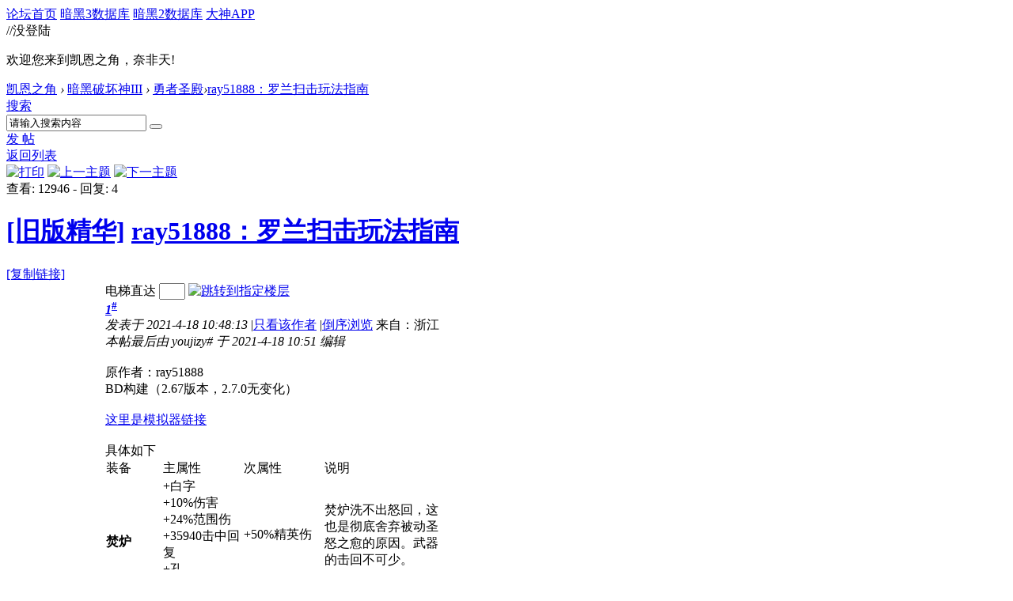

--- FILE ---
content_type: text/html; charset=gbk
request_url: https://bbs.d.163.com/forum.php?mod=viewthread&tid=173924901&extra=page%3D1
body_size: 15706
content:
<!DOCTYPE html>
<html>
<head>
<script src="//bbs.16163.com/static/js/gray.js" type="text/javascript"></script>
<meta http-equiv="Content-Type" content="text/html; charset=gbk" />
<title>ray51888：罗兰扫击玩法指南_勇者圣殿_凯恩之角_暗黑破坏神论坛 -  Powered by Discuz!</title>
<link href="https://bbs.d.163.com/forum.php?mod=viewthread&tid=173924901" rel="canonical" /><meta name="keywords" content="暗黑4,暗黑破坏神4,暗黑4测试,暗黑4心得,暗黑4装备,暗黑4国服,暗黑4论坛,暗黑破坏神4中文论坛,Diablo4,暗黑3,暗黑破坏神3,暗黑3国服,Diablo3,夺魂之镰,暗黑3心得,暗黑3装备,暗黑3论坛,暗黑破坏神3中文论坛,暗黑2,暗黑破坏神2,diablo2,暗黑2装备,暗黑2心得,暗黑2视频,暗黑2下载,毁灭之王,暗黑破坏神2中文论坛" />
<meta name="description" content="凯恩之角是暗黑破坏神官方合作中文网站，提供暗黑破坏神4资讯、暗黑破坏神4攻略、暗黑破坏神4视频、暗黑破坏神3下载、暗黑破坏神3视频、暗黑破坏神3资讯、暗黑破坏神3攻略、暗黑破坏神2资讯、暗黑破坏神2攻略、暗黑破坏神2视频、暗黑破坏神2下载,并极具凝聚力的暗黑玩家社区。D.163.COM " />
<meta name="generator" content="Discuz! X3.3" />
<meta name="author" content="Discuz! Team and Comsenz UI Team" />
<meta name="copyright" content="2001-2012 Comsenz Inc." />
<meta name="MSSmartTagsPreventParsing" content="True" />
<meta http-equiv="MSThemeCompatible" content="Yes" />
<base href="https://bbs.d.163.com/" /><link rel="stylesheet" type="text/css" href="data/cache/style_4_common.css?W34" /><link rel="stylesheet" type="text/css" href="data/cache/style_4_forum_viewthread.css?W34" /><script type="text/javascript">var STYLEID = '4', STATICURL = 'static/', IMGDIR = './template/d3/images', VERHASH = 'W34', charset = 'gbk', discuz_uid = '0', cookiepre = 'd3_2132_', cookiedomain = '', cookiepath = '/', showusercard = '1', attackevasive = '0', disallowfloat = 'login|newthread|reply|viewwarning|tradeorder|usergroups', creditnotice = '', defaultstyle = '', REPORTURL = 'aHR0cDovL2Jicy5kLjE2My5jb20vZm9ydW0ucGhwP21vZD12aWV3dGhyZWFkJnRpZD0xNzM5MjQ5MDEmZXh0cmE9cGFnZSUzRDE=', SITEURL = 'https://bbs.d.163.com/', JSPATH = 'static/js/';</script>
<script src="static/js/common.js?W34" type="text/javascript"></script>
<meta name="application-name" content="凯恩之角_暗黑破坏神论坛" />







<meta name="msapplication-tooltip" content="凯恩之角_暗黑破坏神论坛" />














<meta name="msapplication-task" content="name=论坛;action-uri=https://bbs.d.163.com/forum.php;icon-uri=https://bbs.d.163.com/./template/d3/images/bbs.ico" />














<link rel="archives" title="凯恩之角_暗黑破坏神论坛" href="https://bbs.d.163.com/archiver/" />














<script src="static/js/forum.js?W34" type="text/javascript"></script>














    <link rel="stylesheet" href="/template/d3/css/normalize.css"/>







     <link rel="stylesheet" id="css_d3" type="text/css" href="template/d3/common/d3.css?W34" />









<script src="//img1.cache.netease.com/game/classes/js/jquery-1.8.3.min.js" type="text/javascript"></script>







<script type="text/javascript">







window['\u0024j'] = jQuery.noConflict();







</script>







<!-- // <script src="https://img3.cache.netease.com/game/diablo3/bbs/sign/sigv0730.js" type="text/javascript" type="text/javascript"></script> -->







    <script src="/template/d3/js/transform.min.js" type="text/javascript" type="text/javascript"></script>






























    <link rel="stylesheet" href="/template/d3/css/sigv0807.css" />






<!-- <script src="https://img3.cache.netease.com/game/diablo3/bbs/sign/transform0721.js" type="text/javascript" type="text/javascript"></script> -->







<!--[if IE 6]>







<script src="template/d3/js/png.js" type="text/javascript" type="text/javascript"></script>







<link rel="stylesheet" id="css_ie6" type="text/css" href="template/d3/common/ie6.css" />







<script type="text/javascript">DD_belatedPNG.fix('.fl_icn_g img,.bott_line,.fl_tb img,#hd .avt a');







//,.ntc_l,.er,.pn,.oshr,#diy-tg,#diy-tg_menu,#nv li,#nv li.a,#nv li a:hover,#mu ul,#scrolltop,#uhd .mn,.tb .o,tbx .a,.xl ol,#toptb,.pm,.pmt,.pmd,.pmo,.passlevel,.bac







</script>







<![endif]-->





<script>
jQuery(function($){
$('.J_login').click(function(){
if(!iPlayLogin.loginTool.isLogin()){
            iPlayLogin.loginTool.loginShake()
        }
        return false;
})
})
</script>









</head><body id="nv_forum" class="pg_viewthread" onkeydown="if(event.keyCode==27) return false;"><input type="hidden" value="1a6f4374" id="FORMHASH">
<div id="ntesNavFixdwrap"></div>
<script src="/template/d3/js/ntes_bbssitenav_2016.js?W34" type="text/javascript"></script>
<script src="https://g.166.net/opd/latest/d3-bbs-navlogin/nav.min.js?W34" type="text/javascript"></script>
<script>
;(function(){
var temp = iPlayLogin.loginTool.isLogin();
iPlayLogin.ready = true;
iPlayLogin.tools.myEvent.addEvent(iPlayLogin.constant.EVENTNAME.UC_INFO_SUC,function(e,res){
    if(!temp){
        location.reload();
    }
});
})();
</script>
<div id="main" class="g-wrap">
<div class="footerbg">






<div id="append_parent"></div><div id="ajaxwaitid"></div>






















<div id="qmenu_menu" class="quick_btn blk" style="display: none;">














<div class="ptm pbw hm">







请 <a href="javascript:;" class="xi2" onclick="lsSubmit()"><strong>登录</strong></a> 后使用快捷导航<br />没有帐号？<a href="member.php?mod=register" class="xi2 xw1">注册网易通行证</a>







</div>














</div>







<div id="hd">
        <a href="//d.163.com" id="returnd3" target="_blank" title="凯恩之角"></a>
<s class="d3logo"></s>
 <a href="https://i.play.163.com/?from=db3_2" class="btn-donwload-client-msg" target="_blank"><s></s></a>
<a href="javascript:;" id="ToTopTo" onclick="document.documentElement.scrollTop = document.body.scrollTop=0;" target="_self" class="totop"></a>




<div class="wp">
<div class="hdc cl">

</div>

</div>
















</div>





<div id="wp" class="wp">



    <div id="bbsbody">
<div class="d3navs">
<div class="c">
<div class="ccl">
<a href="//bbs.d.163.com/"><span>论坛首页</span><s></s></a>
<a href="https://d.163.com/db/cn" target="_blank"><span>暗黑3数据库</span><s></s></a>
<a href="https://d.163.com/diablo2/#/" target="_blank"><span>暗黑2数据库</span><s></s></a>
<a href="https://u.ds.163.com/a/?action=circle&amp;tab=game&amp;squareId=678f9580659ccd410b712e44&amp;utm_source=d163site" target="_blank"><span>大神APP</span><s></s></a>
</div>
<div class="ccr">
  //没登陆
<p class="text">
欢迎您来到凯恩之角，奈非天!
<a href="javascript:;" target="_self" class="J_login" id="DENGLU"></a>
</p>
</div>
</div>
<s class="bg"></s>
</div>

<div class="g-seru g-forum-seru">
<div class="seruinc clearfix">
<div class="mianbaoxie">
<a href="./" class="nvhm">凯恩之角</a> <em>&rsaquo;</em> <a href="forum.php?gid=207">暗黑破坏神III</a> <em>&rsaquo;</em> <a href="forum-350-1.html">勇者圣殿</a><em>&rsaquo;</em><a href="forum.php?mod=viewthread&amp;tid=173924901">ray51888：罗兰扫击玩法指南</a>
</div><div
  id="scbar"
  class="sear-wrap "
>
  <form
    id="scbar_form"
    method="post"
    autocomplete="off"
    onsubmit="searchFocus($('scbar_txt'))"
    action="search.php?searchsubmit=yes"
    target="_blank"
  >
    <input type="hidden" name="mod" id="scbar_mod" value="search" />
    <input type="hidden" name="formhash" value="1a6f4374" />
    <input type="hidden" name="srchtype" value="title" />
    <input type="hidden" name="srhfid" value="350" />
    <input
      type="hidden"
      name="srhlocality"
      value="forum::viewthread"
    />
        <div class="m-searinp">
      <script>
        function showMenuSearch(id) {
          var menuObj = document.getElementById(id + "_menu");
          menuObj.style.display = "block";
          menuObj.onmouseout = function () {
            menuObj.style.display = "none";
          };
          menuObj.onmouseover = function () {
            menuObj.style.display = "block";
          };
        }
      </script>
      <div class="sear-type">
        <a
          href="javascript:;"
          id="scbar_type"
          class="showmenu"
          hidefocus="true"
          onclick="showMenuSearch(this.id)"
          >搜索</a
        >
        <s></s>
        <ul id="scbar_type_menu" class="p_pop" style="display: none">
          
<li>
  <a href="javascript:;" rel="curforum" fid="350"
    >本版</a
  >
</li>

<li><a href="javascript:;" rel="user">用户</a></li>
        </ul>
      </div>
      <div class="searinp">
        <span
          ><input
            type="text"
            name="srchtxt"
            id="scbar_txt"
            value="请输入搜索内容"
            autocomplete="off"
            x-webkit-speech
            speech
        /></span>
        <a id="A1" class="sousuo" onclick="fOnSearchClick()"
          ><button
            type="submit"
            name="searchsubmit"
            id="scbar_btn"
            sc="1"
            class="pn pnc"
            value="true"
          ></button
        ></a>
        <s></s>
      </div>
      <div id="scbar_hot"></div>
      <script>
        var scbar_txt = document.getElementById("scbar_txt");
        scbar_txt.onfocus = function () {
          scbar_txt.placeholder = "";
          scbar_txt.value = "";
        };

        // add search event listener
        var fOnSearchClick = function () {
          var keyword = scbar_txt.value;
          // add ns stats
          ns("send", "event", {
            eventCategory: "main_index",
            eventAction: "clk_Search",
            eventLabel: keyword,
            transport: "beacon",
          });
        };
      </script>
    </div>
  </form>
</div>

<script type="text/javascript">
  initSearchmenu("scbar", "");
</script>
</div>
<a class="postnewthread" href="forum.php?mod=post&amp;action=newthread&amp;fid=350"></a>
<div class="forum-fun">
<div class="forum-fun-btn">
<a href="javascript:;" id="newspecial" onmouseover="$('newspecial').id = 'newspecialtmp';this.id = 'newspecial';showMenu({'ctrlid':this.id})" onclick="showWindow('newthread', 'forum.php?mod=post&action=newthread&fid=350')"><span>发 帖</span></a></div>
<span class="backpgs"><a href="forum-350-1.html">返回列表</a></span>
<div id="fd_page_top" class="fd_page_top"></div>
</div>

<s class="bg"></s>
</div>


<script type="text/javascript">var fid = parseInt('350'), tid = parseInt('173924901');</script>

<script src="static/js/forum_viewthread.js?W34" type="text/javascript"></script>
<script type="text/javascript">zoomstatus = parseInt(1);var imagemaxwidth = '800';var aimgcount = new Array();</script>


<div id="ct" class="wp cl">


<div id="postlist" class="pl bm">
<div class="postHead">
<div class="postHead-r">
<div class="hm2">
<a href="forum.php?mod=viewthread&amp;action=printable&amp;tid=173924901" title="打印" target="_blank"><img src="./template/d3/images/print.png" alt="打印" class="vm" /></a>
<a href="forum.php?mod=redirect&amp;goto=nextoldset&amp;tid=173924901" title="上一主题"><img src="./template/d3/images/thread-prev.png" alt="上一主题" class="vm" /></a>
<a href="forum.php?mod=redirect&amp;goto=nextnewset&amp;tid=173924901" title="下一主题"><img src="./template/d3/images/thread-next.png" alt="下一主题" class="vm" /></a>
</div>
<div class="hm">
<span class="xg1">查看:</span> <span class="xi1">12946</span><span class="pipe"> - </span><span class="xg1">回复:</span> <span class="xi1">4</span>
</div>

</div>
<div class="postHead-l vwthd">
<h1 class="ts h1">
<a href="forum.php?mod=forumdisplay&amp;fid=350&amp;filter=typeid&amp;typeid=898">[旧版精华]</a>
<a href="forum.php?mod=viewthread&amp;tid=173924901" id="thread_subject">ray51888：罗兰扫击玩法指南</a>
</h1>
<span class="xg1">
<a href="forum.php?mod=viewthread&amp;tid=173924901" onclick="return copyThreadUrl(this)" title="您的朋友访问此链接后，您将获得相应的积分奖励">[复制链接]</a>
</span>
</div>
</div>


<div class="line_color"></div><div id="post_204481186">

<table id="pid204481186" summary="pid204481186" cellspacing="0" cellpadding="0" >

<tr>

<td class="pls  admin_bgs2 admin_bgld" rowspan="2">


<div class="m-post-inc ">


 



<div class="pi_head">


<div class="avatar" onmouseover="showauthor(this, 'userinfo204481186')"><a href="space-uid-2560864.html" target="_blank"><img src="https://bbs-uc.d.163.com/avatar.php?uid=2560864&size=middle" /></a></div>

<div class="headtitle">
<a href="home.php?mod=spacecp&amp;ac=usergroup&amp;gid=3" target="_blank"><font color="#0099CC">版主</font></a>

<a href="home.php?mod=spacecp&amp;ac=usergroup&amp;gid=3" target="_blank" class="lvs"><img src="data/attachment/common/ec/common_3_usergroup_icon.png" alt="" class="vm" /></a>
</div>



 
<div class="headborder"></div>

</div>

<div class="p_pop blk bui" id="userinfo204481186" style="display: none; margin-top: -11px;">

<div class="m z">

<div id="userinfo204481186_ma"></div>


</div>

<div class="i y">

<div>

<strong><a href="space-uid-2560864.html" target="_blank" class="xi2">youjizy#</a></strong>


<em>当前离线</em>


</div>

<dl class="cl"></dl>

<div class="imicn">



<a href="home.php?mod=space&amp;uid=2560864&amp;do=profile" target="_blank" title="查看详细资料"><img src="./template/d3/images/userinfo.gif" alt="查看详细资料" /></a>



</div>

<div id="avatarfeed"><span id="threadsortswait"></span></div>

</div>

</div>

<div class="new_pi">
<div class="authi"><a href="space-uid-2560864.html" target="_blank" class="xw1">youjizy#</a>



</div>
<p class="p p1">帖子：<span>2768</span><p class="p">符文：<span>12520</span></p>
</div>










<span class="clb"></span>




<div class="m-dedals">
<a href="home.php?mod=medal"><img id="md_204481186_322" src="static/image/common/2509101457387cceec2b38bf749b.gif" onmouseover="showMenu({'ctrlid':this.id, 'menuid':'md_322_menu', 'pos':'12!'})" /><img id="md_204481186_342" src="static/image/common/251030105900892805240a055913.gif" onmouseover="showMenu({'ctrlid':this.id, 'menuid':'md_342_menu', 'pos':'12!'})" /><img id="md_204481186_285" src="static/image/common/2102191528327f6e767d7411fb83.gif" onmouseover="showMenu({'ctrlid':this.id, 'menuid':'md_285_menu', 'pos':'12!'})" /><img id="md_204481186_294" src="static/image/common/2109271549061355f9a6e4a19838.gif" onmouseover="showMenu({'ctrlid':this.id, 'menuid':'md_294_menu', 'pos':'12!'})" /><img id="md_204481186_312" src="static/image/common/2205201300419cbc0381c56c16d3.gif" onmouseover="showMenu({'ctrlid':this.id, 'menuid':'md_312_menu', 'pos':'12!'})" /><img id="md_204481186_276" src="static/image/common/1912271629304501a96535aaaf6f.gif" onmouseover="showMenu({'ctrlid':this.id, 'menuid':'md_276_menu', 'pos':'12!'})" /><img id="md_204481186_177" src="static/image/common/d3china.gif" onmouseover="showMenu({'ctrlid':this.id, 'menuid':'md_177_menu', 'pos':'12!'})" /><img id="md_204481186_53" src="static/image/common/d3d1.gif" onmouseover="showMenu({'ctrlid':this.id, 'menuid':'md_53_menu', 'pos':'12!'})" /><img id="md_204481186_52" src="static/image/common/d3d2.gif" onmouseover="showMenu({'ctrlid':this.id, 'menuid':'md_52_menu', 'pos':'12!'})" /><img id="md_204481186_148" src="static/image/common/d3d3.gif" onmouseover="showMenu({'ctrlid':this.id, 'menuid':'md_148_menu', 'pos':'12!'})" /><img id="md_204481186_43" src="static/image/common/d3gold.gif" onmouseover="showMenu({'ctrlid':this.id, 'menuid':'md_43_menu', 'pos':'12!'})" /><img id="md_204481186_343" src="static/image/common/25110417373583650bce0a8b4838.gif" onmouseover="showMenu({'ctrlid':this.id, 'menuid':'md_343_menu', 'pos':'12!'})" /><img id="md_204481186_299" src="static/image/common/220118124229796ce9e8eadcfd53.gif" onmouseover="showMenu({'ctrlid':this.id, 'menuid':'md_299_menu', 'pos':'12!'})" /><img id="md_204481186_214" src="static/image/common/1601081549101d6a73a817bc4fd6.gif" onmouseover="showMenu({'ctrlid':this.id, 'menuid':'md_214_menu', 'pos':'12!'})" /><img id="md_204481186_327" src="static/image/common/2509181554374fe5ae2d7c1f8905.jpg" onmouseover="showMenu({'ctrlid':this.id, 'menuid':'md_327_menu', 'pos':'12!'})" /><img id="md_204481186_242" src="static/image/common/16042020552788a4ca014c6ff6e9.gif" onmouseover="showMenu({'ctrlid':this.id, 'menuid':'md_242_menu', 'pos':'12!'})" /><img id="md_204481186_182" src="static/image/common/cain.png" onmouseover="showMenu({'ctrlid':this.id, 'menuid':'md_182_menu', 'pos':'12!'})" /><img id="md_204481186_37" src="static/image/common/d3cf.gif" onmouseover="showMenu({'ctrlid':this.id, 'menuid':'md_37_menu', 'pos':'12!'})" /><img id="md_204481186_21" src="static/image/common/d3diablo.gif" onmouseover="showMenu({'ctrlid':this.id, 'menuid':'md_21_menu', 'pos':'12!'})" /><img id="md_204481186_38" src="static/image/common/d3xz.gif" onmouseover="showMenu({'ctrlid':this.id, 'menuid':'md_38_menu', 'pos':'12!'})" /><img id="md_204481186_56" src="static/image/common/d3th.gif" onmouseover="showMenu({'ctrlid':this.id, 'menuid':'md_56_menu', 'pos':'12!'})" /><img id="md_204481186_57" src="static/image/common/d3dz.gif" onmouseover="showMenu({'ctrlid':this.id, 'menuid':'md_57_menu', 'pos':'12!'})" /><img id="md_204481186_302" src="static/image/common/220208112828c6d556a4b22eef47.gif" onmouseover="showMenu({'ctrlid':this.id, 'menuid':'md_302_menu', 'pos':'12!'})" /><img id="md_204481186_291" src="static/image/common/21062110591961bd012f5b419942.gif" onmouseover="showMenu({'ctrlid':this.id, 'menuid':'md_291_menu', 'pos':'12!'})" /><img id="md_204481186_300" src="static/image/common/2201181248255ab53639c4c536f9.gif" onmouseover="showMenu({'ctrlid':this.id, 'menuid':'md_300_menu', 'pos':'12!'})" /></a>
</div>
</div>





</td>

<td class="plc">

<div class="pi pii">

<div id="fj" class="y">

<label class="z">电梯直达</label>

<input type="text" class="px p_fre z" size="2" onkeyup="$('fj_btn').href='forum.php?mod=redirect&ptid=173924901&authorid=0&postno='+this.value" onkeydown="if(event.keyCode==13) {window.location=$('fj_btn').href;return false;}" title="跳转到指定楼层" />

<a href="javascript:;" id="fj_btn" class="z" title="跳转到指定楼层"><img src="./template/d3/images/fj_btn.png" alt="跳转到指定楼层" class="vm" /></a>

</div>


<strong>

<a href="forum.php?mod=viewthread&tid=173924901"  id="postnum204481186" onclick="setCopy(this.href, '帖子地址复制成功');return false;"><em>1</em><sup>#</sup></a>

</strong>


<div class="pti">

<div class="pdbt">


</div>

<div class="authi">


<em id="authorposton204481186">发表于 2021-4-18 10:48:13</em>


<span class="pipe">|</span><a href="forum.php?mod=viewthread&amp;tid=173924901&amp;page=1&amp;authorid=2560864" rel="nofollow">只看该作者</a>


<span class="pipe">|</span><a href="forum.php?mod=viewthread&amp;tid=173924901&amp;extra=page%3D1&amp;ordertype=1">倒序浏览</a>


<span> 来自：浙江</span>
</div>

</div>
</div><div class="pct">
<style type="text/css">.pcb{margin-right:0}</style><div class="pcb">



<div class="t_fsz">


<table cellspacing="0" cellpadding="0"><tr><td class="t_f" id="postmessage_204481186">


<i class="pstatus"> 本帖最后由 youjizy# 于 2021-4-18 10:51 编辑 </i><br />
<br />
原作者：ray51888<br />
<div align="center"><div align="left">BD构建（2.67版本，2.7.0无变化）</div></div><br />
<a href="https://www.d3planner.com/375770098" target="_blank">这里是模拟器链接</a><br />
<br />
具体如下<br />
<table cellspacing="0" class="t_table" ><tr><td width="70">装备</td><td width="100">主属性</td><td width="100">次属性</td><td width="150">说明</td></tr><tr><td width="70"><img id="aimg_ZFWVv" onclick="zoom(this, this.src, 0, 0, 0)" class="zoom" width="68" height="132" src="https://ptr.d3planner.com/webgl/icons/3478299124" border="0" alt="" /><br />
<strong>焚炉</strong></td><td width="100">+白字<br />
+10%伤害<br />
+24%范围伤<br />
+35940击中回复<br />
+孔<br />
<br />
</td><td width="100">+50%精英伤</td><td width="150">焚炉洗不出怒回，这也是彻底舍弃被动圣怒之愈的原因。武器的击回不可少。</td></tr><tr><td width="70"><img id="aimg_rFd0U" onclick="zoom(this, this.src, 0, 0, 0)" class="zoom" width="68" height="132" src="https://ptr.d3planner.com/webgl/icons/3389945908" border="0" alt="" /><br />
<strong>不破之钢</strong></td><td width="100">+1000力量<br />
+1000体能<br />
+10%暴击<br />
+8%冷却</td><td width="100">+210物理抗性<br />
+125%增伤特效</td><td width="150">盾牌无法洗出范围伤和技能上，此位置出冷却最优，建议8%冷却身上要出满3条</td></tr><tr><td width="70"><img id="aimg_b086l" onclick="zoom(this, this.src, 0, 0, 0)" class="zoom" width="68" height="132" src="https://ptr.d3planner.com/webgl/icons/3398872194" border="0" alt="" /><br />
<strong>罗兰之面</strong></td><td width="100">+1000力量<br />
+6%暴击<br />
+15%横扫伤害</td><td width="100">+210物理抗性<br />
+2拾取范围</td><td width="150"><br />
</td></tr><tr><td width="70"><img id="aimg_N9DSp" onclick="zoom(this, this.src, 0, 0, 0)" class="zoom" width="68" height="132" src="https://ptr.d3planner.com/webgl/icons/858028682" border="0" alt="" /><br />
<strong>罗兰之覆</strong></td><td width="100">+650力量<br />
+130全抗<br />
+20%范围伤<br />
+8%冷却<br />
<br />
</td><td width="100">+球回<br />
+2拾取范围</td><td width="150">肩膀自带力量全抗，建议留全抗增加硬减伤。</td></tr><tr><td width="70"><img id="aimg_IBaus" onclick="zoom(this, this.src, 0, 0, 0)" class="zoom" width="68" height="132" src="https://ptr.d3planner.com/webgl/icons/3690790308" border="0" alt="" /><br />
<strong>罗兰之握</strong></td><td width="100">+20%范围伤<br />
+10%暴击<br />
+50%爆伤<br />
+8%冷却</td><td width="100">+210物理抗性<br />
+2拾取范围</td><td width="150">建议手套出冷却，否则第三条冷却只能在戒指位找，会损失范围伤</td></tr><tr><td width="70"><img id="aimg_liNo1" onclick="zoom(this, this.src, 0, 0, 0)" class="zoom" width="68" height="132" src="http://ok.166.net/cain-corner/diablo3db/49513/cn/items/pants_unique_swashbucklerpants.png" border="0" alt="" /><br />
<strong>克里森船长的推裤</strong></td><td width="100">+650力量<br />
+650体能<br />
+130全抗</td><td width="100">+7725消灭生命恢复<br />
+2拾取范围</td><td width="150"><br />
</td></tr><tr><td width="70"><img id="aimg_R8i38" onclick="zoom(this, this.src, 0, 0, 0)" class="zoom" width="68" height="132" src="https://ptr.d3planner.com/webgl/icons/203870299" border="0" alt="" /><br />
<strong>罗兰之步</strong></td><td width="100">+650力量<br />
+650体能<br />
+130全抗<br />
+15%横扫伤害</td><td width="100">+球回<br />
+2拾取范围</td><td width="150"><br />
</td></tr><tr><td width="70"><img id="aimg_bg3jB" onclick="zoom(this, this.src, 0, 0, 0)" class="zoom" width="68" height="132" src="http://ok.166.net/cain-corner/diablo3db/49513/cn/items/p1_chest_m_hvy_norm_set_01_diff.png" border="0" alt="" /><br />
<strong>罗兰之胸</strong></td><td width="100">+650力量<br />
+130全抗<br />
+11%精英减伤<br />
<br />
</td><td width="100">+7%近战减伤<br />
+7%远程减伤</td><td width="150"><br />
</td></tr><tr><td width="70"><img id="aimg_TfbTN" onclick="zoom(this, this.src, 0, 0, 0)" class="zoom" width="68" height="132" src="https://ptr.d3planner.com/webgl/icons/2706519016" border="0" alt="" /><br />
<strong>力士护腕</strong></td><td width="100">+20%火焰伤害<br />
+650力量<br />
+11975击中生命恢复<br />
+6%暴击<br />
<br />
</td><td width="100">+210物理抗性<br />
+30%特效</td><td width="150">为数不多的出击回部位，建议出击回</td></tr><tr><td width="70"><img id="aimg_R25Am" onclick="zoom(this, this.src, 0, 0, 0)" class="zoom" width="68" height="68" src="http://ok.166.net/cain-corner/diablo3db/49513/cn/items/belt_unique_shwashbucklerbelt.png" border="0" alt="" /><br />
<strong>克里森船长的丝带</strong></td><td width="100">+650力量<br />
+650体能<br />
+15%生命<br />
+130全抗</td><td width="100">+2拾取范围<br />
+7725消灭生命恢复</td><td width="150">能出灭回的地方最好出一下</td></tr><tr><td width="70"><img id="aimg_VGQqh" onclick="zoom(this, this.src, 0, 0, 0)" class="zoom" width="68" height="68" src="https://ptr.d3planner.com/webgl/icons/1542832316" border="0" alt="" /><br />
<strong>旅者之誓</strong></td><td width="100">+20%火焰伤害<br />
+10%暴击<br />
+100%爆伤<br />
+孔</td><td width="100">+11590消灭生命恢复<br />
+210物理抗性</td><td width="150">能出杀回的地方尽量出杀回</td></tr><tr><td width="70"><img id="aimg_LL4hN" onclick="zoom(this, this.src, 0, 0, 0)" class="zoom" width="68" height="68" src="https://ptr.d3planner.com/webgl/icons/1125823025" border="0" alt="" /><br />
<strong>罗盘玫瑰</strong></td><td width="100">+650力量<br />
+6%暴击<br />
+50%暴击伤害<br />
+20%范围伤</td><td width="100">+210物抗</td><td width="150">因为扫击的高频率攻击，范围伤越高越好，收益很大</td></tr><tr><td width="70"><img id="aimg_oe07i" onclick="zoom(this, this.src, 0, 0, 0)" class="zoom" width="68" height="68" src="https://ptr.d3planner.com/webgl/icons/2355536554" border="0" alt="" /><br />
<strong>全能法戒</strong></td><td width="100">+50%爆伤<br />
+6%暴击<br />
+20%范围伤</td><td width="100">+210物抗</td><td width="150">如果手套位没有冷却，可以在戒指上出，8%冷却词缀一定要出满3条</td></tr></table><font face="微软雅黑"><font size="3"><br />
<br />
<font size="4"><font color="Red"><strong>三、实战小贴士（想到再更）</strong></font></font><br />
1、最重要的部分，对地图的理解，以及对怪物伤害值和进度值的熟悉，这样你就知道该打还是该往前跑。以及往哪里跑，别走冤枉路，时间浪费在走路上是致命的，天谴边走还能边输出的，扫击走路的时候输出是0.<br />
<br />
2、尽量通过穿怪甲来达到最佳输出位。画了个简图希望大家能看懂。黑点代表怪群，红点半圈代表人物站位及攻击范围。</font></font>
<ignore_js_op>

<img style="cursor:pointer" id="aimg_3284767" aid="3284767" src="static/image/common/none.gif" onclick="zoom(this, this.getAttribute('zoomfile'), 0, 0, '0')" zoomfile="https://ok.166.net/forum/d3/forum/202104/18/105113tclfnlg8npy63c8q.jpg" file="https://ok.166.net/forum/d3/forum/202104/18/105113tclfnlg8npy63c8q.jpg.thumb.jpg" inpost="1" alt="扫击.jpg" title="扫击.jpg" onmouseover="showMenu({'ctrlid':this.id,'pos':'12'})" />

<div class="tip tip_4 aimg_tip" id="aimg_3284767_menu" style="position: absolute; display: none" disautofocus="true">
<div class="tip_c xs0">
<div class="y">2021-4-18 10:51 上传</div>
<a href="forum.php?mod=attachment&amp;aid=MzI4NDc2N3xlZGRkMDkyN3wxNzY4ODU2MTA2fDB8MTczOTI0OTAx&amp;nothumb=yes" title="扫击.jpg 下载次数:60" target="_blank"><strong>下载附件</strong> <span class="xs0">(93.03 KB)</span></a>

</div>
<div class="tip_horn"></div>
</div>

</ignore_js_op>
<font face="微软雅黑"><font size="3"><br />
尽量通过天谴，来调整怪的位置，配合黄圈位置来站位输出，达到攻击最大化。图2的情况，是大多数带7秒钢甲的玩家会经常遇到的情况，面前的怪打死一半后，发现不管怎么面向都无法输出到最多的怪群了，而图1的站位可以让外围的怪进来补充死掉的，永远保持一个满攻击面的状态，而且背面没怪，生存压力也小很多。虽然7秒钢甲大招覆盖率高，但是失去的更多。即使如此，PTR棒子也用7秒甲打到了110.所以扫击不可小看。<br />
<br />
<br />
3、扫击比天谴硬，所以只要出了黄圈，条件允许就会去站，这也是一个优势。但是最最优先级做的事情，还是尽可能的多聚怪，聚怪＞站圈输出。等你把附近的怪差不多都聚来之后，在用天谴把怪群拉到黄圈附近去一波爆发收掉，扫击带怪能力弱于天谴，所以有条件的话还是尽量多清一点怪再走。<br />
<br />
4、注意地图上随从的位置，有意识的往远处走拉开距离，让随从传送过来，然后回头把被随从卡住的怪引过来，达到大距离范围引怪的目的。这点和天谴一样，这是当你觉得密度不够需要往前走的时候要注意的一件事情。<br />
<br />
5、远程幻术蓝精灵、走路慢的霸王金闪闪、会逃跑的盗贼、呕吐女尸这些精英，能带则带，不能带不要勉强，果断放弃。这些词缀太浪费你的时间了，得不偿失。近战蓝精英不要错过，很容易打死。血厚的蛮牛、惩罚者等大型蓝精灵，根据你对地图的了解来做决定。也就是你要在进入下一层入口前把他们收掉，受不掉你就血妈亏了。所以你要对地图有多长，我多久能打死这些精英，有个大致的估算，如果打不死，果断放弃起码走人。这也是扫击对大型地图很需求的原因之一。太小的地图你几乎拖不死任何精英。<br />
<br />
<br />
6、力量塔减耗塔，尽量留给BOSS，如果距离允许可以尽量先去下一层，快出BOSS的时候回力量塔那一层打出BOSS。如果这样做导致你跑的距离过长，那就开掉吧，当然也是要在能尽量收掉1-2组精英的前提下，不然真的亏。<br />
<br />
7、电塔有攻击数量上限，开之前尽量多杀小怪，以免分散电塔的攻击，导致电不死精英。<br />
<br />
8、BOSS阶段总避免不了开头的单体期，这个时候巅峰减耗点上，精确手动控制钢甲和律令的释放，如果你按的太早，CD是刷不过来的，尽量在BUFF结束的瞬间按。钢甲看着BOSS的抬手动作再按，预判下一波攻击，如果能撑住就少按钢甲，多一点CD刷给别的技能。律令优先，否则没怒。没怒的时候，还是要A出去的，普攻是可以回怒的。<br />
<br />
9、想到再更 <br />
</font></font><br />
<br />
</td></tr></table>


</div>


<div id="comment_204481186" class="cm">


</div>



<div id="post_rate_div_204481186"></div>


</div>
</div>







</td></tr>

<tr><td class="plc plm">
<div class="plcovh">
<div class="plc-left">






<div id="p_btn" class="cl">


<a href="home.php?mod=spacecp&amp;ac=favorite&amp;type=thread&amp;id=173924901" id="k_favorite" onclick="showWindow(this.id, this.href, 'get', 0);" onmouseover="this.title = $('favoritenumber').innerHTML + ' 人收藏'"><i><img src="./template/d3/images/fav.gif" alt="收藏" />收藏<span id="favoritenumber">47</span></i></a>


<a id="recommend_add" href="forum.php?mod=misc&amp;action=recommend&amp;do=add&amp;tid=173924901&amp;hash=1a6f4374"  onclick="showWindow('login', this.href)" onmouseover="this.title = $('recommendv_add').innerHTML + ' 人赞'"><i><img src="./template/d3/images/rec_add.gif" alt="赞" />赞<span id="recommendv_add">4</span></i></a>


<a id="recommend_subtract" href="forum.php?mod=misc&amp;action=recommend&amp;do=subtract&amp;tid=173924901&amp;hash=1a6f4374"  onclick="showWindow('login', this.href)" onmouseover="this.title = $('recommendv_subtract').innerHTML + ' 人踩'"><i><img src="./template/d3/images/rec_subtract.gif" alt="踩" />踩<span id="recommendv_subtract">1</span></i></a>



</div>




</div>


<div class="plc-right">


<div class="po">



<div class="pob cl">

<em>


<a class="fastre" href="forum.php?mod=post&amp;action=reply&amp;fid=350&amp;tid=173924901&amp;reppost=204481186&amp;extra=page%3D1&amp;page=1" onclick="showWindow('reply', this.href)">回复</a>



<a href="javascript:;" onclick="showWindow('miscreport204481186', 'misc.php?mod=report&rtype=post&rid=204481186&tid=173924901&fid=350', 'get', -1);return false;">举报</a>


</em>





</div>

</div>



</div>
<span class="clb"></span>


</div>

</td>

</tr>



<tr class="ad">

<td class="pls"></td>

<td class="plc">


</td>

</tr>

</table>


<script type="text/javascript" reload="1">

aimgcount[204481186] = ['ZFWVv','rFd0U','b086l','N9DSp','IBaus','liNo1','R8i38','bg3jB','TfbTN','R25Am','VGQqh','LL4hN','oe07i','3284767'];

attachimggroup(204481186);


attachimgshow(204481186);


var aimgfid = 0;


</script>



</div><div id="post_204482811">

<table id="pid204482811" summary="pid204482811" cellspacing="0" cellpadding="0" >

<tr>

<td class="pls " rowspan="2">


<div class="m-post-inc ">


 



<div class="pi_head">


<div class="avatar" onmouseover="showauthor(this, 'userinfo204482811')"><a href="space-uid-665107.html" target="_blank"><img src="https://bbs-uc.d.163.com/avatar.php?uid=665107&size=middle" /></a></div>

<div class="headtitle">
<a href="home.php?mod=spacecp&amp;ac=usergroup&amp;gid=16" target="_blank"><font color="#996600">国王</font></a>

<a href="home.php?mod=spacecp&amp;ac=usergroup&amp;gid=16" target="_blank" class="lvs"><img src="data/attachment/common/c7/common_16_usergroup_icon.png" alt="" class="vm" /></a>
</div>




</div>

<div class="p_pop blk bui" id="userinfo204482811" style="display: none; margin-top: -11px;">

<div class="m z">

<div id="userinfo204482811_ma"></div>


</div>

<div class="i y">

<div>

<strong><a href="space-uid-665107.html" target="_blank" class="xi2">牛戈</a></strong>


<em>当前离线</em>


</div>

<dl class="cl"></dl>

<div class="imicn">



<a href="home.php?mod=space&amp;uid=665107&amp;do=profile" target="_blank" title="查看详细资料"><img src="./template/d3/images/userinfo.gif" alt="查看详细资料" /></a>



</div>

<div id="avatarfeed"><span id="threadsortswait"></span></div>

</div>

</div>

<div class="new_pi">
<div class="authi"><a href="space-uid-665107.html" target="_blank" class="xw1">牛戈</a>



</div>
<p class="p p1">帖子：<span>2431</span><p class="p">符文：<span>142</span></p>
</div>










<span class="clb"></span>




<div class="m-dedals">
<a href="home.php?mod=medal"><img id="md_204482811_294" src="static/image/common/2109271549061355f9a6e4a19838.gif" onmouseover="showMenu({'ctrlid':this.id, 'menuid':'md_294_menu', 'pos':'12!'})" /><img id="md_204482811_37" src="static/image/common/d3cf.gif" onmouseover="showMenu({'ctrlid':this.id, 'menuid':'md_37_menu', 'pos':'12!'})" /><img id="md_204482811_42" src="static/image/common/d3yin.gif" onmouseover="showMenu({'ctrlid':this.id, 'menuid':'md_42_menu', 'pos':'12!'})" /><img id="md_204482811_257" src="static/image/common/1611211510162a1cf7e762e6bcec.jpg" onmouseover="showMenu({'ctrlid':this.id, 'menuid':'md_257_menu', 'pos':'12!'})" /><img id="md_204482811_158" src="static/image/common/HC.gif" onmouseover="showMenu({'ctrlid':this.id, 'menuid':'md_158_menu', 'pos':'12!'})" /><img id="md_204482811_181" src="static/image/common/season.png" onmouseover="showMenu({'ctrlid':this.id, 'menuid':'md_181_menu', 'pos':'12!'})" /><img id="md_204482811_43" src="static/image/common/d3gold.gif" onmouseover="showMenu({'ctrlid':this.id, 'menuid':'md_43_menu', 'pos':'12!'})" /><img id="md_204482811_53" src="static/image/common/d3d1.gif" onmouseover="showMenu({'ctrlid':this.id, 'menuid':'md_53_menu', 'pos':'12!'})" /><img id="md_204482811_52" src="static/image/common/d3d2.gif" onmouseover="showMenu({'ctrlid':this.id, 'menuid':'md_52_menu', 'pos':'12!'})" /><img id="md_204482811_148" src="static/image/common/d3d3.gif" onmouseover="showMenu({'ctrlid':this.id, 'menuid':'md_148_menu', 'pos':'12!'})" /></a>
</div>
</div>





</td>

<td class="plc">

<div class="pi ">
<strong>
<a href="forum.php?mod=redirect&goto=findpost&ptid=173924901&pid=204482811"  id="postnum204482811" onclick="setCopy(this.href, '帖子地址复制成功');return false;"><em>2</em><sup>#</sup></a>
</strong>
</div><div class="pct"><div class="pcb">



<div class="t_fsz">


<table cellspacing="0" cellpadding="0"><tr><td class="t_f" id="postmessage_204482811">

终于来了&nbsp; &nbsp;&nbsp; &nbsp;&nbsp; &nbsp;&nbsp; &nbsp;</td></tr></table>


</div>


<div id="comment_204482811" class="cm">


</div>



<div id="post_rate_div_204482811"></div>


</div>
</div>







</td></tr>

<tr><td class="plc plm">
<div class="plcovh">
<div class="plc-left">


<div class="authi">


<em id="authorposton204482811">发表于 2021-4-18 18:35:24</em>


<span class="pipe">|</span><a href="forum.php?mod=viewthread&amp;tid=173924901&amp;page=1&amp;authorid=665107" rel="nofollow">只看该作者</a>


<span> 来自：安徽</span>
</div>




</div>


<div class="plc-right">


<div class="po">



<div class="pob cl">

<em>


<a class="fastre" href="forum.php?mod=post&amp;action=reply&amp;fid=350&amp;tid=173924901&amp;repquote=204482811&amp;extra=page%3D1&amp;page=1" onclick="showWindow('reply', this.href)">回复</a>



<a href="javascript:;" onclick="showWindow('miscreport204482811', 'misc.php?mod=report&rtype=post&rid=204482811&tid=173924901&fid=350', 'get', -1);return false;">举报</a>


</em>





</div>

</div>



</div>
<span class="clb"></span>

<div class="sign" style="max-height:243px;maxHeightIE:243px;position:relative;">[armory]http://hero.d.163.com/hero/cn/%E7%89%9B%E5%93%A5%E5%B8%A6%E4%BD%A0%E9%A3%9E-5414/26389775[/armory]</div>



</div>

</td>

</tr>



<tr class="ad">

<td class="pls"></td>

<td class="plc">


</td>

</tr>

</table>



</div><div id="post_204482842">

<table id="pid204482842" summary="pid204482842" cellspacing="0" cellpadding="0" >

<tr>

<td class="pls " rowspan="2">


<div class="m-post-inc ">


 



<div class="pi_head">


<div class="avatar" onmouseover="showauthor(this, 'userinfo204482842')"><a href="space-uid-3049079.html" target="_blank"><img src="https://bbs-uc.d.163.com/avatar.php?uid=3049079&size=middle" /></a></div>

<div class="headtitle">
<a href="home.php?mod=spacecp&amp;ac=usergroup&amp;gid=12" target="_blank"><font color="#996600">勇士</font></a>

<a href="home.php?mod=spacecp&amp;ac=usergroup&amp;gid=12" target="_blank" class="lvs"><img src="data/attachment/common/c2/common_12_usergroup_icon.png" alt="" class="vm" /></a>
</div>




</div>

<div class="p_pop blk bui" id="userinfo204482842" style="display: none; margin-top: -11px;">

<div class="m z">

<div id="userinfo204482842_ma"></div>


</div>

<div class="i y">

<div>

<strong><a href="space-uid-3049079.html" target="_blank" class="xi2">懒懒洋洋的猫</a></strong>


<em>当前离线</em>


</div>

<dl class="cl"></dl>

<div class="imicn">



<a href="home.php?mod=space&amp;uid=3049079&amp;do=profile" target="_blank" title="查看详细资料"><img src="./template/d3/images/userinfo.gif" alt="查看详细资料" /></a>



</div>

<div id="avatarfeed"><span id="threadsortswait"></span></div>

</div>

</div>

<div class="new_pi">
<div class="authi"><a href="space-uid-3049079.html" target="_blank" class="xw1">懒懒洋洋的猫</a>



</div>
<p class="p p1">帖子：<span>302</span><p class="p">符文：<span>8</span></p>
</div>










<span class="clb"></span>




<div class="m-dedals">
<a href="home.php?mod=medal"><img id="md_204482842_294" src="static/image/common/2109271549061355f9a6e4a19838.gif" onmouseover="showMenu({'ctrlid':this.id, 'menuid':'md_294_menu', 'pos':'12!'})" /></a>
</div>
</div>





</td>

<td class="plc">

<div class="pi ">
<strong>
<a href="forum.php?mod=redirect&goto=findpost&ptid=173924901&pid=204482842"  id="postnum204482842" onclick="setCopy(this.href, '帖子地址复制成功');return false;"><em>3</em><sup>#</sup></a>
</strong>
</div><div class="pct"><div class="pcb">



<div class="t_fsz">


<table cellspacing="0" cellpadding="0"><tr><td class="t_f" id="postmessage_204482842">

装备难出，天拳的还没毕业</td></tr></table>


</div>


<div id="comment_204482842" class="cm">


</div>



<div id="post_rate_div_204482842"></div>


</div>
</div>







</td></tr>

<tr><td class="plc plm">
<div class="plcovh">
<div class="plc-left">


<div class="authi">


<em id="authorposton204482842">发表于 2021-4-18 18:45:24</em>


<span class="xg1">来自<a href='http://bbs.d.163.com/app.html?src=pcbbssource'>凯恩之角App </a></span>


<span class="pipe">|</span><a href="forum.php?mod=viewthread&amp;tid=173924901&amp;page=1&amp;authorid=3049079" rel="nofollow">只看该作者</a>


<span> 来自：内蒙古</span>
</div>




</div>


<div class="plc-right">


<div class="po">



<div class="pob cl">

<em>


<a class="fastre" href="forum.php?mod=post&amp;action=reply&amp;fid=350&amp;tid=173924901&amp;repquote=204482842&amp;extra=page%3D1&amp;page=1" onclick="showWindow('reply', this.href)">回复</a>



<a href="javascript:;" onclick="showWindow('miscreport204482842', 'misc.php?mod=report&rtype=post&rid=204482842&tid=173924901&fid=350', 'get', -1);return false;">举报</a>


</em>





</div>

</div>



</div>
<span class="clb"></span>


</div>

</td>

</tr>



<tr class="ad">

<td class="pls"></td>

<td class="plc">


</td>

</tr>

</table>



</div><div id="post_204482964">

<table id="pid204482964" summary="pid204482964" cellspacing="0" cellpadding="0" >

<tr>

<td class="pls " rowspan="2">


<div class="m-post-inc ">


 



<div class="pi_head">


<div class="avatar" onmouseover="showauthor(this, 'userinfo204482964')"><a href="space-uid-665107.html" target="_blank"><img src="https://bbs-uc.d.163.com/avatar.php?uid=665107&size=middle" /></a></div>

<div class="headtitle">
<a href="home.php?mod=spacecp&amp;ac=usergroup&amp;gid=16" target="_blank"><font color="#996600">国王</font></a>

<a href="home.php?mod=spacecp&amp;ac=usergroup&amp;gid=16" target="_blank" class="lvs"><img src="data/attachment/common/c7/common_16_usergroup_icon.png" alt="" class="vm" /></a>
</div>




</div>

<div class="p_pop blk bui" id="userinfo204482964" style="display: none; margin-top: -11px;">

<div class="m z">

<div id="userinfo204482964_ma"></div>


</div>

<div class="i y">

<div>

<strong><a href="space-uid-665107.html" target="_blank" class="xi2">牛戈</a></strong>


<em>当前离线</em>


</div>

<dl class="cl"></dl>

<div class="imicn">



<a href="home.php?mod=space&amp;uid=665107&amp;do=profile" target="_blank" title="查看详细资料"><img src="./template/d3/images/userinfo.gif" alt="查看详细资料" /></a>



</div>

<div id="avatarfeed"><span id="threadsortswait"></span></div>

</div>

</div>

<div class="new_pi">
<div class="authi"><a href="space-uid-665107.html" target="_blank" class="xw1">牛戈</a>



</div>
<p class="p p1">帖子：<span>2431</span><p class="p">符文：<span>142</span></p>
</div>










<span class="clb"></span>




<div class="m-dedals">
<a href="home.php?mod=medal"><img id="md_204482964_294" src="static/image/common/2109271549061355f9a6e4a19838.gif" onmouseover="showMenu({'ctrlid':this.id, 'menuid':'md_294_menu', 'pos':'12!'})" /><img id="md_204482964_37" src="static/image/common/d3cf.gif" onmouseover="showMenu({'ctrlid':this.id, 'menuid':'md_37_menu', 'pos':'12!'})" /><img id="md_204482964_42" src="static/image/common/d3yin.gif" onmouseover="showMenu({'ctrlid':this.id, 'menuid':'md_42_menu', 'pos':'12!'})" /><img id="md_204482964_257" src="static/image/common/1611211510162a1cf7e762e6bcec.jpg" onmouseover="showMenu({'ctrlid':this.id, 'menuid':'md_257_menu', 'pos':'12!'})" /><img id="md_204482964_158" src="static/image/common/HC.gif" onmouseover="showMenu({'ctrlid':this.id, 'menuid':'md_158_menu', 'pos':'12!'})" /><img id="md_204482964_181" src="static/image/common/season.png" onmouseover="showMenu({'ctrlid':this.id, 'menuid':'md_181_menu', 'pos':'12!'})" /><img id="md_204482964_43" src="static/image/common/d3gold.gif" onmouseover="showMenu({'ctrlid':this.id, 'menuid':'md_43_menu', 'pos':'12!'})" /><img id="md_204482964_53" src="static/image/common/d3d1.gif" onmouseover="showMenu({'ctrlid':this.id, 'menuid':'md_53_menu', 'pos':'12!'})" /><img id="md_204482964_52" src="static/image/common/d3d2.gif" onmouseover="showMenu({'ctrlid':this.id, 'menuid':'md_52_menu', 'pos':'12!'})" /><img id="md_204482964_148" src="static/image/common/d3d3.gif" onmouseover="showMenu({'ctrlid':this.id, 'menuid':'md_148_menu', 'pos':'12!'})" /></a>
</div>
</div>





</td>

<td class="plc">

<div class="pi ">
<strong>
<a href="forum.php?mod=redirect&goto=findpost&ptid=173924901&pid=204482964"  id="postnum204482964" onclick="setCopy(this.href, '帖子地址复制成功');return false;"><em>4</em><sup>#</sup></a>
</strong>
</div><div class="pct"><div class="pcb">



<div class="t_fsz">


<table cellspacing="0" cellpadding="0"><tr><td class="t_f" id="postmessage_204482964">

跑马套没 焚炉厉害吗&nbsp; &nbsp;</td></tr></table>


</div>


<div id="comment_204482964" class="cm">


</div>



<div id="post_rate_div_204482964"></div>


</div>
</div>







</td></tr>

<tr><td class="plc plm">
<div class="plcovh">
<div class="plc-left">


<div class="authi">


<em id="authorposton204482964">发表于 2021-4-18 19:12:18</em>


<span class="pipe">|</span><a href="forum.php?mod=viewthread&amp;tid=173924901&amp;page=1&amp;authorid=665107" rel="nofollow">只看该作者</a>


<span> 来自：安徽</span>
</div>




</div>


<div class="plc-right">


<div class="po">



<div class="pob cl">

<em>


<a class="fastre" href="forum.php?mod=post&amp;action=reply&amp;fid=350&amp;tid=173924901&amp;repquote=204482964&amp;extra=page%3D1&amp;page=1" onclick="showWindow('reply', this.href)">回复</a>



<a href="javascript:;" onclick="showWindow('miscreport204482964', 'misc.php?mod=report&rtype=post&rid=204482964&tid=173924901&fid=350', 'get', -1);return false;">举报</a>


</em>





</div>

</div>



</div>
<span class="clb"></span>

<div class="sign" style="max-height:243px;maxHeightIE:243px;position:relative;">[armory]http://hero.d.163.com/hero/cn/%E7%89%9B%E5%93%A5%E5%B8%A6%E4%BD%A0%E9%A3%9E-5414/26389775[/armory]</div>



</div>

</td>

</tr>



<tr class="ad">

<td class="pls"></td>

<td class="plc">


</td>

</tr>

</table>



</div><div id="post_204493701">

<table id="pid204493701" summary="pid204493701" cellspacing="0" cellpadding="0" >

<tr>

<td class="pls " rowspan="2">


<div class="m-post-inc ">


 <a name="lastpost"></a>



<div class="pi_head">


<div class="avatar" onmouseover="showauthor(this, 'userinfo204493701')"><a href="space-uid-3055213.html" target="_blank"><img src="https://bbs-uc.d.163.com/avatar.php?uid=3055213&size=middle" /></a></div>

<div class="headtitle">
<a href="home.php?mod=spacecp&amp;ac=usergroup&amp;gid=10" target="_blank"><font color="#996600">学徒</font></a>

<a href="home.php?mod=spacecp&amp;ac=usergroup&amp;gid=10" target="_blank" class="lvs"><img src="data/attachment/common/d3/common_10_usergroup_icon.png" alt="" class="vm" /></a>
</div>




</div>

<div class="p_pop blk bui" id="userinfo204493701" style="display: none; margin-top: -11px;">

<div class="m z">

<div id="userinfo204493701_ma"></div>


</div>

<div class="i y">

<div>

<strong><a href="space-uid-3055213.html" target="_blank" class="xi2">晚云归山</a></strong>


<em>当前离线</em>


</div>

<dl class="cl"></dl>

<div class="imicn">



<a href="home.php?mod=space&amp;uid=3055213&amp;do=profile" target="_blank" title="查看详细资料"><img src="./template/d3/images/userinfo.gif" alt="查看详细资料" /></a>



</div>

<div id="avatarfeed"><span id="threadsortswait"></span></div>

</div>

</div>

<div class="new_pi">
<div class="authi"><a href="space-uid-3055213.html" target="_blank" class="xw1">晚云归山</a>



</div>
<p class="p p1">帖子：<span>1</span><p class="p">符文：<span>8</span></p>
</div>










<span class="clb"></span>




<div class="m-dedals">
<a href="home.php?mod=medal"><img id="md_204493701_294" src="static/image/common/2109271549061355f9a6e4a19838.gif" onmouseover="showMenu({'ctrlid':this.id, 'menuid':'md_294_menu', 'pos':'12!'})" /></a>
</div>
</div>





</td>

<td class="plc">

<div class="pi ">
<strong>
<a href="forum.php?mod=redirect&goto=findpost&ptid=173924901&pid=204493701"  id="postnum204493701" onclick="setCopy(this.href, '帖子地址复制成功');return false;"><em>5</em><sup>#</sup></a>
</strong>
</div><div class="pct"><div class="pcb">



<div class="t_fsz">


<table cellspacing="0" cellpadding="0"><tr><td class="t_f" id="postmessage_204493701">

套装是齐了&nbsp;&nbsp;但是面板太低</td></tr></table>


</div>


<div id="comment_204493701" class="cm">


</div>



<div id="post_rate_div_204493701"></div>


</div>
</div>







</td></tr>

<tr><td class="plc plm">
<div class="plcovh">
<div class="plc-left">


<div class="authi">


<em id="authorposton204493701">发表于 2021-4-21 01:43:35</em>


<span class="xg1">来自<a href='http://bbs.d.163.com/app.html?src=pcbbssource'>凯恩之角App </a></span>


<span class="pipe">|</span><a href="forum.php?mod=viewthread&amp;tid=173924901&amp;page=1&amp;authorid=3055213" rel="nofollow">只看该作者</a>


<span> 来自：新疆</span>
</div>




</div>


<div class="plc-right">


<div class="po">



<div class="pob cl">

<em>


<a class="fastre" href="forum.php?mod=post&amp;action=reply&amp;fid=350&amp;tid=173924901&amp;repquote=204493701&amp;extra=page%3D1&amp;page=1" onclick="showWindow('reply', this.href)">回复</a>



<a href="javascript:;" onclick="showWindow('miscreport204493701', 'misc.php?mod=report&rtype=post&rid=204493701&tid=173924901&fid=350', 'get', -1);return false;">举报</a>


</em>





</div>

</div>



</div>
<span class="clb"></span>


</div>

</td>

</tr>



<tr class="ad">

<td class="pls"></td>

<td class="plc">


</td>

</tr>

</table>



</div>
<div id="postlistreply" class="pl"><div id="post_new" class="viewthread_table" style="display: none"></div></div>
</div>


<form method="post" autocomplete="off" name="modactions" id="modactions">
<input type="hidden" name="formhash" value="1a6f4374" />
<input type="hidden" name="optgroup" />
<input type="hidden" name="operation" />
<input type="hidden" name="listextra" value="page%3D1" />
<input type="hidden" name="page" value="1" />
</form>


<div class="bw0 pgs cl footpgs">
<div class="forum-fun">
<span class="backpgs"><a href="forum-350-1.html">返回列表</a></span>
<div class="fd_page_top" id="fd_page_bottom"></div>
<div class="forum-fun-btn">
<a id="newspecialtmp" onmouseover="$('newspecial').id = 'newspecialtmp';this.id = 'newspecial';showMenu({'ctrlid':this.id})" onclick="showWindow('newthread', 'forum.php?mod=post&action=newthread&fid=350')" href="javascript:;"><span>发 帖</span></a>
</div>
</div>
<s></s>


</div>


<!--[diy=diyfastposttop]--><div id="diyfastposttop" class="area"></div><!--[/diy]-->
<script type="text/javascript">
var postminchars = parseInt('10');
var postmaxchars = parseInt('72000');
var disablepostctrl = parseInt('0');
</script>

<div id="f_pst" class="footfast_post">
<div class="footfast_form">
<form method="post" autocomplete="off" id="fastpostform" action="forum.php?mod=post&amp;action=reply&amp;fid=350&amp;tid=173924901&amp;extra=page%3D1&amp;replysubmit=yes&amp;infloat=yes&amp;handlekey=fastpost" onSubmit="return fastpostvalidate(this)">


<span id="fastpostreturn"></span>


<div class="cl">
<div id="fastposteditor">
<div class="tedt mtn">
<div class="bar">
<span class="y">
<a href="forum.php?mod=post&amp;action=reply&amp;fid=350&amp;tid=173924901" onclick="return switchAdvanceMode(this.href)">高级模式</a>
</span><script src="static/js/seditor.js?W34" type="text/javascript"></script>
<div class="fpd">
<a href="javascript:;" title="文字加粗" class="fbld">B</a>
<a href="javascript:;" title="设置文字颜色" class="fclr" id="fastpostforecolor">Color</a>
<a id="fastpostimg" href="javascript:;" title="图片" class="fmg">Image</a>
<a id="fastposturl" href="javascript:;" title="添加链接" class="flnk">Link</a>
<a id="fastpostquote" href="javascript:;" title="引用" class="fqt">Quote</a>
<a id="fastpostcode" href="javascript:;" title="代码" class="fcd">Code</a>
<a href="javascript:;" class="fsml" id="fastpostsml">Smilies</a>
</div></div>
<div class="area">
<div class="pt hm">
您需要登录后才可以回帖 <a href="member.php?mod=logging&amp;action=login" onclick="showWindow('login', this.href)" class="xi2">登录</a> | <a href="member.php?mod=register" class="xi2">注册网易通行证</a>
</div>
</div>
</div>
</div>
</div>

<input type="hidden" name="formhash" value="1a6f4374" />
<input type="hidden" name="usesig" value="" />
<input type="hidden" name="subject" value="  " />
<p class="ptm pnpost">
<button type="button" onclick="showWindow('login', 'member.php?mod=logging&action=login&guestmessage=yes')" name="replysubmit" id="fastpostsubmit" class="pn pnc vm" value="replysubmit" tabindex="5"><strong>发表回复</strong></button>
<label for="fastpostrefresh"><input id="fastpostrefresh" type="checkbox" class="pc" checked="checked" />回帖后跳转到最后一页</label>
<script type="text/javascript">if(getcookie('fastpostrefresh') == 1) {$('fastpostrefresh').checked=true;}</script>
</p>
</form>
</div>
</div>


<div id="md_322_menu" class="tip tip_4" style="display: none;">
<div class="tip_horn"></div>
<div class="tip_c">
<h4>小绿叶·加强版</h4>
<p>凯恩之角赛季纪念勋章</p>
</div>
</div>
<div id="md_342_menu" class="tip tip_4" style="display: none;">
<div class="tip_horn"></div>
<div class="tip_c">
<h4>弹道修研</h4>
<p>复仇者营地神秘活动</p>
</div>
</div>
<div id="md_285_menu" class="tip tip_4" style="display: none;">
<div class="tip_horn"></div>
<div class="tip_c">
<h4>暴雪嘉年华</h4>
<p>积极参与暴雪嘉年华活动</p>
</div>
</div>
<div id="md_294_menu" class="tip tip_4" style="display: none;">
<div class="tip_horn"></div>
<div class="tip_c">
<h4>凯恩23周年</h4>
<p>凯恩之角23周年纪念勋章</p>
</div>
</div>
<div id="md_312_menu" class="tip tip_4" style="display: none;">
<div class="tip_horn"></div>
<div class="tip_c">
<h4>涅法雷姆</h4>
<p>你参与了奈非天的传承</p>
</div>
</div>
<div id="md_276_menu" class="tip tip_4" style="display: none;">
<div class="tip_horn"></div>
<div class="tip_c">
<h4>暗黑破坏神：不朽</h4>
<p>你参与了暗黑破坏神：不朽预约活动</p>
</div>
</div>
<div id="md_177_menu" class="tip tip_4" style="display: none;">
<div class="tip_horn"></div>
<div class="tip_c">
<h4>暗黑3中国战网</h4>
<p>暗黑3国服纪念勋章</p>
</div>
</div>
<div id="md_53_menu" class="tip tip_4" style="display: none;">
<div class="tip_horn"></div>
<div class="tip_c">
<h4>金质奖章</h4>
<p>注册满四周年</p>
</div>
</div>
<div id="md_52_menu" class="tip tip_4" style="display: none;">
<div class="tip_horn"></div>
<div class="tip_c">
<h4>银质奖章</h4>
<p>注册满三周年</p>
</div>
</div>
<div id="md_148_menu" class="tip tip_4" style="display: none;">
<div class="tip_horn"></div>
<div class="tip_c">
<h4>铜质奖章</h4>
<p>注册满一周年</p>
</div>
</div>
<div id="md_43_menu" class="tip tip_4" style="display: none;">
<div class="tip_horn"></div>
<div class="tip_c">
<h4>冠军</h4>
<p>在活动中获得第一名！</p>
</div>
</div>
<div id="md_343_menu" class="tip tip_4" style="display: none;">
<div class="tip_horn"></div>
<div class="tip_c">
<h4>卡奈魔盒</h4>
<p>佐顿·库勒的至宝</p>
</div>
</div>
<div id="md_299_menu" class="tip tip_4" style="display: none;">
<div class="tip_horn"></div>
<div class="tip_c">
<h4>萨卡兰姆信徒</h4>
<p>夺魂之镰圣教军信仰玩家</p>
</div>
</div>
<div id="md_214_menu" class="tip tip_4" style="display: none;">
<div class="tip_horn"></div>
<div class="tip_c">
<h4>阿卡拉特的勇士</h4>
<p>夺魂之镰圣教军职业大师[3阶]</p>
</div>
</div>
<div id="md_327_menu" class="tip tip_4" style="display: none;">
<div class="tip_horn"></div>
<div class="tip_c">
<h4>天堂之力</h4>
<p>勇者圣殿资深成员</p>
</div>
</div>
<div id="md_242_menu" class="tip tip_4" style="display: none;">
<div class="tip_horn"></div>
<div class="tip_c">
<h4>轰炮发烧友</h4>
<p>勇者圣殿神秘活动</p>
</div>
</div>
<div id="md_182_menu" class="tip tip_4" style="display: none;">
<div class="tip_horn"></div>
<div class="tip_c">
<h4>崔斯特姆达人</h4>
<p>崔斯特姆版块活动优胜者</p>
</div>
</div>
<div id="md_37_menu" class="tip tip_4" style="display: none;">
<div class="tip_horn"></div>
<div class="tip_c">
<h4>凯恩赐福</h4>
<p>神秘事件</p>
</div>
</div>
<div id="md_21_menu" class="tip tip_4" style="display: none;">
<div class="tip_horn"></div>
<div class="tip_c">
<h4>神秘勋章</h4>
<p>神秘事件参与留念</p>
</div>
</div>
<div id="md_38_menu" class="tip tip_4" style="display: none;">
<div class="tip_horn"></div>
<div class="tip_c">
<h4>小资</h4>
<p>小资生活</p>
</div>
</div>
<div id="md_56_menu" class="tip tip_4" style="display: none;">
<div class="tip_horn"></div>
<div class="tip_c">
<h4>土豪</h4>
<p>小康生活</p>
</div>
</div>
<div id="md_57_menu" class="tip tip_4" style="display: none;">
<div class="tip_horn"></div>
<div class="tip_c">
<h4>地主</h4>
<p>腰缠万贯</p>
</div>
</div>
<div id="md_302_menu" class="tip tip_4" style="display: none;">
<div class="tip_horn"></div>
<div class="tip_c">
<h4>新春快乐</h4>
<p>凯恩之角春节限定勋章</p>
</div>
</div>
<div id="md_291_menu" class="tip tip_4" style="display: none;">
<div class="tip_horn"></div>
<div class="tip_c">
<h4>成长的背影</h4>
<p>你在庇护之地分享了与父亲的故事</p>
</div>
</div>
<div id="md_300_menu" class="tip tip_4" style="display: none;">
<div class="tip_horn"></div>
<div class="tip_c">
<h4>黑暗灵魂之石</h4>
<p>集齐七颗灵魂之石可以召唤</p>
</div>
</div>
<div id="md_42_menu" class="tip tip_4" style="display: none;">
<div class="tip_horn"></div>
<div class="tip_c">
<h4>亚军</h4>
<p>在活动中获得第二名！</p>
</div>
</div>
<div id="md_257_menu" class="tip tip_4" style="display: none;">
<div class="tip_horn"></div>
<div class="tip_c">
<h4>凯恩·先行者</h4>
<p>凯恩之角金币纪念勋章：三阶</p>
</div>
</div>
<div id="md_158_menu" class="tip tip_4" style="display: none;">
<div class="tip_horn"></div>
<div class="tip_c">
<h4>HC达人</h4>
<p>专家模式玩家</p>
</div>
</div>
<div id="md_181_menu" class="tip tip_4" style="display: none;">
<div class="tip_horn"></div>
<div class="tip_c">
<h4>小绿叶</h4>
<p>凯恩之角赛季纪念勋章</p>
</div>
</div>
<script type="text/javascript">document.onkeyup = function(e){keyPageScroll(e, 0, 0, 'forum.php?mod=viewthread&tid=173924901', 1);}</script>
</div>

<div class="wp mtn">
<!--[diy=diy3]--><div id="diy3" class="area"></div><!--[/diy]-->
</div>

<script type="text/javascript">
var relatedlink = [];relatedlink[0] = {'sname':'asfqwrkaflv', 'surl':'http://db.d.163.com/tw/'};
relatedlink[1] = {'sname':'', 'surl':''};
relatedlinks('postmessage_204481186');
</script>

<script type="text/javascript">
function succeedhandle_followmod(url, msg, values) {
var fObj = $('followmod_'+values['fuid']);
if(values['type'] == 'add') {
fObj.innerHTML = '不收听';
fObj.href = 'home.php?mod=spacecp&ac=follow&op=del&fuid='+values['fuid'];
} else if(values['type'] == 'del') {
fObj.innerHTML = '收听TA';
fObj.href = 'home.php?mod=spacecp&ac=follow&op=add&hash=1a6f4374&fuid='+values['fuid'];
}
}
</script></div><!-- bbsbody end -->
</div>

<div id="new-ft"><style>
html {
  min-width: 1200px;
}

.ntes-nav-logined-userinfo em.ntes-nav-select-arr {
    display: none;
}

/* 修复在小屏机上，弹出下拉选项时，页面滚动条会跳动的问题，需求单：http://yw.pm.netease.com/v6/issues/164569 */
div[id^="calendarexp_"] {
    max-height: 200px;
    overflow-y: auto;
    z-index: 9999!important; // 防止其他元素覆盖在上面

}
</style>


<script>
// 页脚相关
(function() {
  if(!/testfooter/.test(location.search)) {
    return;
  }

  // 隐藏原有的页脚
  (document.getElementById('ft') || document.createElement('div')).style.display = 'none';
  // 创建新的页脚根结点
  var footer = document.createElement('div');
  footer.id = 'OPD-COPYRIGHT';
  footer.setAttribute('data-theme', 'dark');
  footer.style.background = 'rgba(0, 0, 0, 0)'
  footer.style.marginTop = '50px'
  footer.style.borderTop = '1px solid rgba(0, 0, 0, 0)';
  footer.setAttribute('data-mobile-url', '/misc.php?mod=mobile');
  footer.innerHTML = '<script type="text/html" id="OPD-COPYRIGHT-EXTRA-INFO"><a href="http://beian.miit.gov.cn/">工业和信息化部备案管理系统网站 粤B2-20090191</a>&nbsp;<\/script>'
  document.getElementById('main').appendChild(footer);
  // 加载新的页脚组件
  var script = document.createElement('script');
  script.src = 'https://g.166.net/opd/latest/copyright/copyright.min.js';
  document.getElementById('main').appendChild(script);
})();
</script>

<!-- 页脚相关 -->
<style>
  #OPD-COPYRIGHT {
    background: none!important;
  }
</style>
<script defer src="https://g.166.net/opd/latest/copyright/copyright.min.js"></script>
<div id="OPD-COPYRIGHT" data-theme="dark" data-privacy-url="https://d.163.com/webapp/user-terms/children-policy.html" data-privacy-text="凯恩之角隐私政策及儿童个人信息保护规则">
  <script type="text/html" id="OPD-COPYRIGHT-EXTRA-INFO">
    <a href="http://beian.miit.gov.cn/">工业和信息化部备案管理系统网站 粤B2-20090191</a>&nbsp;
  </script>
</div>


<script>
// 个人中心页面的回帖翻页按钮，需求详情：http://my.pm.netease.com/my_v2/index-ruby.html#/project/channel/%252F%252Fyw.pm.netease.com%252Fissues%252F151623%3F
window.addEventListener('load', function() {
const search = location.search;
if(/mod=space/.test(search) && /type=reply/.test(search)) {
   
try{
    var tbmu = document.querySelector('.tbmu'); 
    var pg = document.createElement('div');
    pg.className = 'pg';
    pg.style.transform = 'translateY(-12px)'
    tbmu.appendChild(pg);


    document.querySelectorAll('.pg a').forEach(function(item) {
      var node = document.createElement('a');
      node.href = item.href;
      node.innerText = item.innerText;
      pg.appendChild(node)

    })
} catch(err) {
    console.log(err.message);
}

}
}, false)
</script>
</div>

<script src="home.php?mod=misc&ac=sendmail&rand=1768856106" type="text/javascript"></script>
</div></div><!-- main end -->

<script src="//bbs.d.163.com/template/d3/js/d3tips_bbs.js" type="text/javascript"></script>

<!-- ADD NS STATS CODE -->
<script>
(function(i,s,o,g,r,a,m){i['NetStatsObject']=r;i[r]=i[r]||function(){
(i[r].q=i[r].q||[]).push(arguments)},i[r].l=1*new Date();a=s.createElement(o),
m=s.getElementsByTagName(o)[0];a.async=1;a.src=g;m.parentNode.insertBefore(a,m)
})(window,document,'script','https://g.166.net/opd/latest/stats/stats.min.js','ns');
if(window.location.host === "bbs.d.163.com") {
ns('create', 'UA-474506309-35');
} else {
ns('create', 'UA-XXXX-Y');
}
ns('send', 'pageview');

jQuery(document).ready(function() {
jQuery('body').delegate('[data-ns]', 'click', function() {
var nsData = jQuery(this).data('ns').split('|');
var ec = nsData[0];
var ea = nsData[1];
var el = nsData[2] ? nsData[2] : jQuery(this).attr('href');

ns('send', 'event', {
eventCategory: ec,
eventAction: ea,
eventLabel: el,
transport: 'beacon'
})
})
});	
</script>
  
<!-- END NS STATS CODE -->

</body>
</html>

